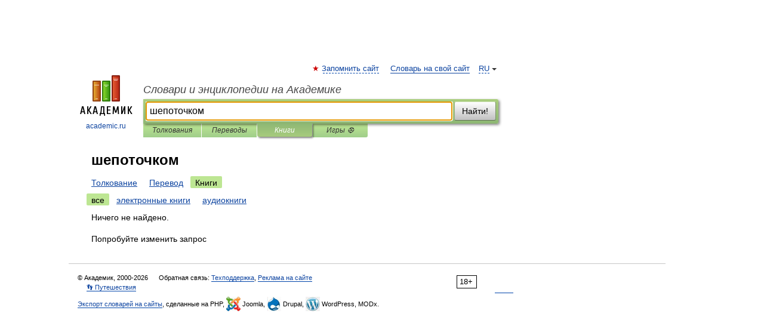

--- FILE ---
content_type: application/javascript; charset=utf-8
request_url: https://fundingchoicesmessages.google.com/f/AGSKWxVhdSxnI2IKQAIJK1H_m6-Jwf39rgBoPyvCwP8DeJ4kiKjkEspIJdvsr4Ewo-h8lf_cRyvoqYom7wL1LAjM7-3cTAksVK1V9pVFCRrPmTCNfmuSOzZrKOmgnpU_5KzJWS6QPAafPxbYyrQg5oWcSRsAWTUbqAxbJHR3IW-UjnNGQQNQ0CxQneaunmXp/_/pledgead..me/ads-/tickeradsget./poprotator./wp-banners.js
body_size: -1286
content:
window['2b70310a-c6c7-4add-a57f-1e4e6b4a3ba9'] = true;